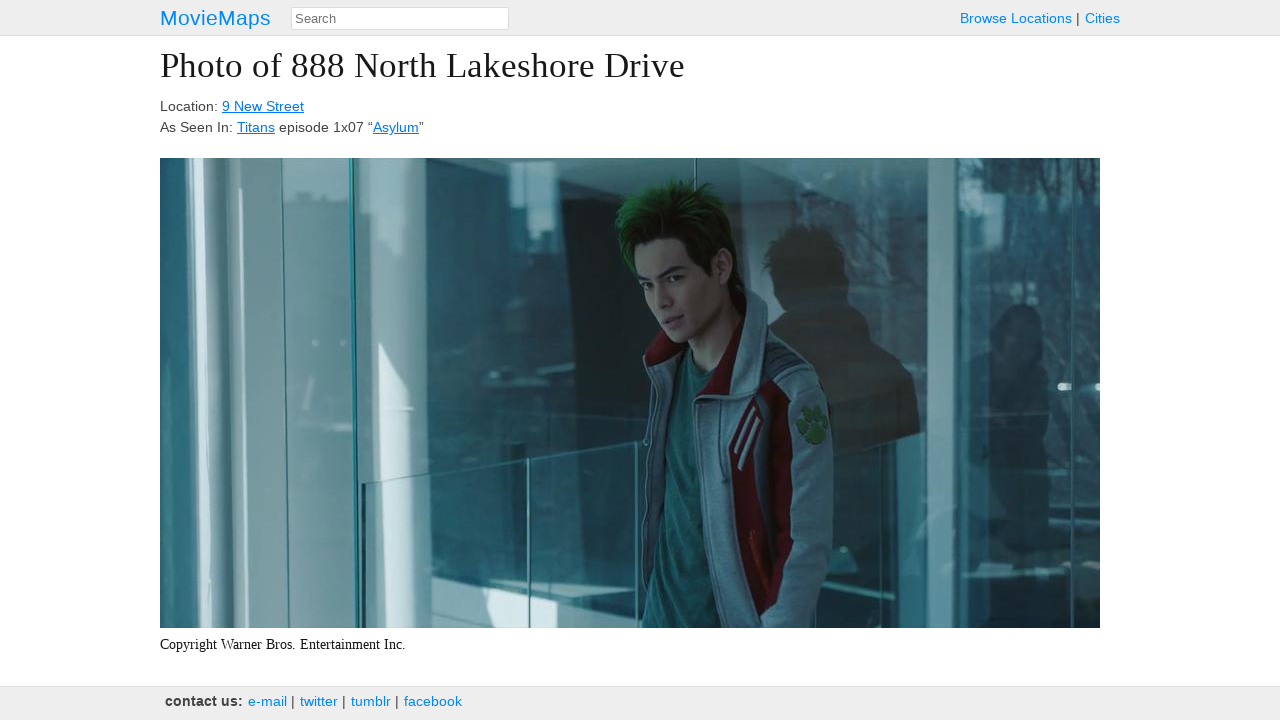

--- FILE ---
content_type: text/html; charset=utf-8
request_url: https://moviemaps.org/images/1xe8
body_size: 1684
content:
<!DOCTYPE html><html><head><meta charset="utf-8"><title>
  
    Photo of
    
      9 New Street
      as 888 North Lakeshore Drive
      in Titans
    
   — MovieMaps
</title><!-- Open Graph --><meta property="og:site_name" content="MovieMaps" /><meta property="og:url" content="https://moviemaps.org/images/1xe8" /><meta property="og:type" content="website" /><meta property="og:title" name="twitter:title"
        content="MovieMaps" /><meta property="og:description" name="twitter:description"
        content="" /><!--<meta property="og:image" name="twitter:image" content="" />--><!--<meta name="twitter:image:alt" content="" />--><!-- Facebook --><meta property="fb:pages" content="1694995637442285" /><meta property="fb:app_id" content="297665060737868" /><!-- Twitter --><meta name="twitter:card" content="summary" /><meta name="twitter:site" content="@moviemaps" /><link rel="stylesheet" type="text/css" href="/static/style.443ba75e0d9db9582237be092163ffa8.css"><script src="//maps.google.com/maps/api/js?v=3&amp;key=AIzaSyCkuxLatuUJ6xFILm11DoeYUeltDMW8RUM"></script><script type="text/javascript" src="/static/site.88f6fef90dccd0ef5f917c2af098ef6a.js"></script><link rel="alternate" title="Recent Additions to MovieMaps" type="application/json" href="/feed.json"><meta name="viewport" content="width=device-width, initial-scale=1, maximum-scale=1"></head><body class="image detail"><header><a href="/" class="title">MovieMaps</a><ul class="links"><li><a href="/locations/">Browse&nbsp;Locations</a><li><a href="/cities/">Cities</a></ul><form action="/search" method="get"><input type="text" name="q" id="search" size="40" placeholder="Search"
           mm-ac="Search" mm-ac-path="/ajax/search" mm-ac-redirect></form></header><main><h1>
  
    Photo of 888 North Lakeshore Drive
  
</h1><section id="description"><p>
      
        Location: <a href="/locations/4ke">9 New Street</a><br />
        As Seen In: <a href="/movies/3xg">Titans</a>

        
          episode 1x07 “<a href="/episodes/4w2">Asylum</a>”
        
      
    </p><div class="markdown"><p></p></div></section><figure><noscript><img src="//storage.googleapis.com/moviemaps/img/1xe8.iycw4.940.jpg"
           ></noscript></figure><section id="copyright"><h6>Copyright Warner Bros. Entertainment Inc.</h6></section><noscript><section class="gallery"><figure class="tiny thumbnail"><a href="/images/1xds"><img src="//storage.googleapis.com/moviemaps/img/1xds.cmdyae.78.jpg"></a></figure><figure class="tiny thumbnail"><a href="/images/1xdt"><img src="//storage.googleapis.com/moviemaps/img/1xdt.a4tklk.78.jpg"></a></figure><figure class="tiny thumbnail"><a href="/images/1xdu"><img src="//storage.googleapis.com/moviemaps/img/1xdu.eg1p7e.78.jpg"></a></figure><figure class="tiny thumbnail"><a href="/images/1xdv"><img src="//storage.googleapis.com/moviemaps/img/1xdv.e3o31z.78.jpg"></a></figure><figure class="tiny thumbnail"><a href="/images/1xdw"><img src="//storage.googleapis.com/moviemaps/img/1xdw.186arh.78.jpg"></a></figure><figure class="tiny thumbnail"><a href="/images/1xdx"><img src="//storage.googleapis.com/moviemaps/img/1xdx.7yez3y.78.jpg"></a></figure><figure class="tiny thumbnail"><a href="/images/1xdy"><img src="//storage.googleapis.com/moviemaps/img/1xdy.2efhes.78.jpg"></a></figure><figure class="tiny thumbnail"><a href="/images/1xdz"><img src="//storage.googleapis.com/moviemaps/img/1xdz.3pc0vq.78.jpg"></a></figure><figure class="tiny thumbnail"><a href="/images/1xe0"><img src="//storage.googleapis.com/moviemaps/img/1xe0.ezmqyt.78.jpg"></a></figure><figure class="tiny thumbnail"><a href="/images/1xe1"><img src="//storage.googleapis.com/moviemaps/img/1xe1.fvn985.78.jpg"></a></figure><figure class="tiny thumbnail"><a href="/images/1xe2"><img src="//storage.googleapis.com/moviemaps/img/1xe2.bljwba.78.jpg"></a></figure><figure class="tiny thumbnail"><a href="/images/1xe3"><img src="//storage.googleapis.com/moviemaps/img/1xe3.72v6vj.78.jpg"></a></figure><figure class="tiny thumbnail"><a href="/images/1xe4"><img src="//storage.googleapis.com/moviemaps/img/1xe4.aab0wk.78.jpg"></a></figure><figure class="tiny thumbnail"><a href="/images/1xe5"><img src="//storage.googleapis.com/moviemaps/img/1xe5.2napfc.78.jpg"></a></figure><figure class="tiny thumbnail"><a href="/images/1xe6"><img src="//storage.googleapis.com/moviemaps/img/1xe6.fdz6eq.78.jpg"></a></figure><figure class="tiny thumbnail"><a href="/images/1xe7"><img src="//storage.googleapis.com/moviemaps/img/1xe7.alk7o9.78.jpg"></a></figure><figure class="tiny thumbnail" style="opacity: 0.3;"><a href="/images/1xe8"><img src="//storage.googleapis.com/moviemaps/img/1xe8.iycw4.78.jpg"></a></figure><figure class="tiny thumbnail"><a href="/images/1xe9"><img src="//storage.googleapis.com/moviemaps/img/1xe9.ei714o.78.jpg"></a></figure></section></noscript></main><footer><ul class="links"><li class="category">contact&nbsp;us:</li><li><a href="mailto:team@moviemaps.org">e&#8209;mail</a><li><a href="https://twitter.com/moviemaps">twitter</a><li><a href="http://blog.moviemaps.org">tumblr</a><li><a href="https://www.facebook.com/moviemaps/">facebook</a></ul></footer><script type="text/javascript">
  
  new moviemaps.Manager();
</script><script>
  window.ga=window.ga||function(){(ga.q=ga.q||[]).push(arguments)};ga.l=+new Date;
  ga('create', 'UA-23361256-1', 'auto');
  ga('send', 'pageview');
</script><script async src='https://www.google-analytics.com/analytics.js'></script></body></html>


--- FILE ---
content_type: text/css; charset="utf-8"
request_url: https://moviemaps.org/static/style.443ba75e0d9db9582237be092163ffa8.css
body_size: 24829
content:
/*
* Skeleton V1.1
* Copyright 2011, Dave Gamache
* www.getskeleton.com
* Free to use under the MIT license.
* http://www.opensource.org/licenses/mit-license.php
* 8/17/2011
*/
html{margin:0;padding:0;border:0;font:inherit;vertical-align:baseline}body{margin:0;padding:0;border:0;vertical-align:baseline}div,span,applet,object,iframe,h1,h2,h3,h4,h5,h6{margin:0;padding:0;border:0;font:inherit;vertical-align:baseline}p{padding:0;border:0;font:inherit;vertical-align:baseline}blockquote{border:0;font:inherit;vertical-align:baseline}pre,a,abbr,acronym,address,big,cite,code,del,dfn,em,img,ins,kbd,q,s,samp,small,strike,strong,sub,sup,tt,var,b,u,i,center,dl,dt,dd,ol,ul,li,fieldset,form,label,legend,table,caption,tbody,tfoot,thead,tr,th,td,article,aside,canvas,details,embed,figure,figcaption{margin:0;padding:0;border:0;font:inherit;vertical-align:baseline}footer,header{border:0;font:inherit;vertical-align:baseline}hgroup,menu,nav,output,ruby,section,summary,time,mark,audio,video{margin:0;padding:0;border:0;font:inherit;vertical-align:baseline}article,aside,details,figcaption,figure,footer,header,hgroup,menu,nav,section{display:block}body{line-height:1}blockquote,q{quotes:none}blockquote:before,blockquote:after,q:before,q:after{content:'';content:none}table{border-collapse:collapse;border-spacing:0}body{background:#fff;font:14px/21px "HelveticaNeue","Helvetica Neue",Helvetica,Arial,sans-serif;color:#444;-webkit-font-smoothing:antialiased;-webkit-text-size-adjust:100%}h1,h2,h3,h4,h5,h6{color:#181818;font-family:"Georgia","Times New Roman",Helvetica,Arial,sans-serif;font-weight:normal}h1 a,h2 a,h3 a,h4 a,h5 a,h6 a{font-weight:inherit}h4{margin-bottom:4px}h6{font-size:14px;line-height:21px}.subheader{color:#777}p{margin:0 0 20px}p img{margin:0}p.lead{font-size:21px;line-height:27px;color:#777}em{font-style:italic}strong{font-weight:bold;color:#333}small{font-size:80%}blockquote,blockquote p{font-size:17px;line-height:24px;color:#777;font-style:italic}blockquote{margin:0 0 20px;padding:9px 20px 0 19px;border-left:1px solid #ddd}blockquote cite{display:block;font-size:12px;color:#555}blockquote cite:before{content:"\002014  "}blockquote cite a,blockquote cite a:visited{color:#555}hr{border:solid #ddd;border-width:1px 0 0;clear:both;margin:10px 0 30px;height:0}a{color:#333;text-decoration:underline;outline:0}a:visited{text-decoration:underline;outline:0}a:focus{color:#000}p a,p a:visited{line-height:inherit}ul,ol{margin-bottom:20px}ul{list-style:none outside}ol{list-style:decimal;margin-left:30px}ul.square,ul.circle,ul.disc{margin-left:30px}ul.square{list-style:square outside}ul.circle{list-style:circle outside}ul.disc{list-style:disc outside}ul ul,ul ol,ol ol,ol ul{margin:4px 0 5px 30px;font-size:90%}ul ul li,ul ol li,ol ol li,ol ul li{margin-bottom:6px}li{line-height:18px;margin-bottom:12px}ul.large li,li p{line-height:21px}img.scale-with-grid{max-width:100%;height:auto}a.button,button,input[type="submit"],input[type="reset"],input[type="button"]{background:#eee;background:-moz-linear-gradient(top,rgba(255,255,255,.2) 0%,rgba(0,0,0,.2) 100%);background:-webkit-gradient(linear,left top,left bottom,color-stop(0%,rgba(255,255,255,.2)),color-stop(100%,rgba(0,0,0,.2)));background:-webkit-linear-gradient(top,rgba(255,255,255,.2) 0%,rgba(0,0,0,.2) 100%);background:-o-linear-gradient(top,rgba(255,255,255,.2) 0%,rgba(0,0,0,.2) 100%);background:-ms-linear-gradient(top,rgba(255,255,255,.2) 0%,rgba(0,0,0,.2) 100%);background:linear-gradient(top,rgba(255,255,255,.2) 0%,rgba(0,0,0,.2) 100%);border:1px solid #aaa;border-top:1px solid #ccc;border-left:1px solid #ccc;padding:4px 12px;-moz-border-radius:3px;-webkit-border-radius:3px;border-radius:3px;color:#444;display:inline-block;font-size:11px;font-weight:bold;text-decoration:none;text-shadow:0 1px rgba(255,255,255,.75);cursor:pointer;margin-bottom:20px;line-height:21px;font-family:"HelveticaNeue","Helvetica Neue",Helvetica,Arial,sans-serif}a.button:hover:not(:disabled),button:hover:not(:disabled),input[type="submit"]:hover:not(:disabled),input[type="reset"]:hover:not(:disabled),input[type="button"]:hover:not(:disabled){color:#222;background:#ddd;background:-moz-linear-gradient(top,rgba(255,255,255,.3) 0%,rgba(0,0,0,.3) 100%);background:-webkit-gradient(linear,left top,left bottom,color-stop(0%,rgba(255,255,255,.3)),color-stop(100%,rgba(0,0,0,.3)));background:-webkit-linear-gradient(top,rgba(255,255,255,.3) 0%,rgba(0,0,0,.3) 100%);background:-o-linear-gradient(top,rgba(255,255,255,.3) 0%,rgba(0,0,0,.3) 100%);background:-ms-linear-gradient(top,rgba(255,255,255,.3) 0%,rgba(0,0,0,.3) 100%);background:linear-gradient(top,rgba(255,255,255,.3) 0%,rgba(0,0,0,.3) 100%);border:1px solid #888;border-top:1px solid #aaa;border-left:1px solid #aaa}a.button:active:not(:disabled),button:active:not(:disabled),input[type="submit"]:active:not(:disabled),input[type="reset"]:active:not(:disabled),input[type="button"]:active:not(:disabled){border:1px solid #666;background:#ccc;background:-moz-linear-gradient(top,rgba(255,255,255,.35) 0%,rgba(10,10,10,.4) 100%);background:-webkit-gradient(linear,left top,left bottom,color-stop(0%,rgba(255,255,255,.35)),color-stop(100%,rgba(10,10,10,.4)));background:-webkit-linear-gradient(top,rgba(255,255,255,.35) 0%,rgba(10,10,10,.4) 100%);background:-o-linear-gradient(top,rgba(255,255,255,.35) 0%,rgba(10,10,10,.4) 100%);background:-ms-linear-gradient(top,rgba(255,255,255,.35) 0%,rgba(10,10,10,.4) 100%);background:linear-gradient(top,rgba(255,255,255,.35) 0%,rgba(10,10,10,.4) 100%)}button:disabled,input[type="submit"]:disabled,input[type="reset"]:disabled,input[type="button"]:disabled{color:#aaa;cursor:default}.button.full-width,button.full-width,input[type="submit"].full-width,input[type="reset"].full-width,input[type="button"].full-width{width:100%;padding-left:0!important;padding-right:0!important;text-align:center}ul.tabs{display:block;margin:0 0 20px;padding:0;border-bottom:solid 1px #ddd}ul.tabs li{display:block;width:auto;height:30px;padding:0;float:left;margin-bottom:0}ul.tabs li a{display:block;text-decoration:none;width:auto;height:29px;padding:0 20px;line-height:30px;border:solid 1px #ddd;border-width:1px 1px 0 0;margin:0;background:#f5f5f5;font-size:13px}ul.tabs li a.active{background:#fff;height:30px;position:relative;top:-4px;padding-top:4px;border-left-width:1px;margin:0 0 0 -1px;color:#111;-moz-border-radius-topleft:2px;-webkit-border-top-left-radius:2px;border-top-left-radius:2px;-moz-border-radius-topright:2px;-webkit-border-top-right-radius:2px;border-top-right-radius:2px}ul.tabs li:first-child a.active{margin-left:0}ul.tabs li:first-child a{border-width:1px 1px 0;-moz-border-radius-topleft:2px;-webkit-border-top-left-radius:2px;border-top-left-radius:2px}ul.tabs li:last-child a{-moz-border-radius-topright:2px;-webkit-border-top-right-radius:2px;border-top-right-radius:2px}ul.tabs-content{margin:0;display:block}ul.tabs-content>li{display:none}ul.tabs-content>li.active{display:block}ul.tabs:before{content:' ';display:block;overflow:hidden;visibility:hidden;width:0;height:0}ul.tabs:after{content:' ';display:block;overflow:hidden;visibility:hidden;width:0;height:0;clear:both}ul.tabs{zoom:1}form,fieldset{margin-bottom:20px}input[type="text"],input[type="search"],input[type="number"],input[type="password"],input[type="email"],textarea{border:1px solid #ccc;padding:6px 4px;outline:none;-moz-border-radius:2px;-webkit-border-radius:2px;border-radius:2px;font:13px "HelveticaNeue","Helvetica Neue",Helvetica,Arial,sans-serif;color:#777;margin:0;width:210px;max-width:100%;display:block;margin-bottom:20px;background:#fff}select{border:1px solid #ccc;outline:none;-moz-border-radius:2px;-webkit-border-radius:2px;border-radius:2px;font:13px "HelveticaNeue","Helvetica Neue",Helvetica,Arial,sans-serif;color:#777;margin:0;max-width:100%;display:block;margin-bottom:20px;background:#fff;padding:0}input[type="text"]:focus,input[type="search"]:focus,input[type="number"]:focus,input[type="password"]:focus,input[type="email"]:focus,textarea:focus{border:1px solid #aaa;color:#444;-moz-box-shadow:0 0 3px rgba(0,0,0,.2);-webkit-box-shadow:0 0 3px rgba(0,0,0,.2);box-shadow:0 0 3px rgba(0,0,0,.2)}textarea{min-height:60px}label,legend{display:block;font-weight:bold;font-size:13px}select{width:220px}input[type="checkbox"]{display:inline}label span,legend span{font-weight:normal;font-size:13px;color:#444}.remove-bottom{margin-bottom:0!important}.half-bottom{margin-bottom:10px!important}.add-bottom{margin-bottom:20px!important}body.browse.map main{align-content:stretch}body.browse.map .map-block:not(.static){max-height:unset;margin-bottom:-10px}body.browse .gm-style .map-search-bar input{font-size:2em}@media only screen and (min-width:980px){body.browse:not(.staff) .gm-style .map-search-bar{width:60vw;margin-left:calc(40vw/2)}}body.city.detail section#movies,body.city.detail section#locations{flex:.5 364px;margin-top:20px}body.city.list:not(.staff) article ul{display:flex;flex-wrap:wrap}body.city.list:not(.staff) article ul li{flex-basis:100%;max-width:100%}body.city.list:not(.staff) article ul li p{margin-bottom:0}@media only screen and (min-width:360px) and (max-width:959px){body.city.list:not(.staff) article:not(.singles) ul li{flex-basis:calc(50% - 10px);max-width:calc(50% - 10px);margin-right:10px}body.city.list:not(.staff) article:not(.singles) ul li:nth-of-type(2n){flex-basis:50%;max-width:50%;margin-right:0}}@media only screen and (min-width:960px){body.city.list:not(.staff) article ul li{flex-basis:calc(33% - 10px);max-width:calc(33% - 10px);margin-right:10px}body.city.list:not(.staff) article ul li:nth-of-type(3n){flex-basis:33%;max-width:33%;margin-right:0}}body.collection.detail section:not(:first-of-type)>h3{margin-top:10px;border-top:4px solid rgba(200,200,200,0.1)}body.collection.detail section>article{margin-bottom:15px}body.collection.detail section>article>div{flex-grow:1}body.collection.detail section>article>figure.moviemap{width:220px;height:160px}@media only screen and (max-width:959px){body.collection.detail figure.poster{display:none}}@media only screen and (max-width:767px){body.collection.detail section>article{flex-wrap:wrap}body.collection.detail figure.moviemap{flex-basis:100%;text-align:center}}body.collection.detail h1 details.dropdown,h2 details.dropdown,h3 details.dropdown,body.collection.detail h4 details.dropdown,h5 details.dropdown,h6 details.dropdown{display:inline;font:14px/21px "HelevticaNeue","Helevtica Neue",Helvetica,Arial,san serif}body{display:flex;flex-direction:column;min-height:100vh}header,footer{display:flex;flex-wrap:wrap;margin:0;padding:5px 40px;background-color:#eee;border-style:solid;border-color:#ddd}header a:link,footer a:link,header a:visited,header a:hover,header a:active{color:#08f;text-decoration:none}@media (prefers-color-scheme:dark){body{background-color:#333;color:#fff}header,footer{background-color:#000;border-color:#666}header a:link,header a:visited,header a:hover,header a:active,footer a:link,header a:visited,header a:hover,header a:active{color:#8cb8ff}}header{-webkit-box-ordinal-group:1;order:1;justify-content:space-between;align-items:center;flex-direction:column;margin-bottom:10px;border-bottom-width:1px}footer{-webkit-box-ordinal-group:3;order:3;align-items:flex-end;margin-top:10px;padding-bottom:10px;border-top-width:1px}header .title{-webkit-box-ordinal-group:1;order:1;font-size:150%}header ul,footer ul{display:flex;flex-wrap:wrap;-webkit-box-ordinal-group:2;order:2;margin:0}header ul{flex:1;flex-direction:row;justify-content:flex-end}footer ul{margin-left:5px}header form{-webkit-box-ordinal-group:3;order:3;flex-basis:100%;margin:0}header form #search{margin:0;padding:3px;font-size:95%}footer ul li.category{flex-basis:100%}@media only screen and (min-width:1040px){header,footer{padding-left:calc((100% - 960px)/2);padding-right:calc((100% - 960px)/2)}}@media only screen and (min-width:650px){header ul{-webkit-box-ordinal-group:3;order:3}header form{flex-basis:unset;-webkit-box-ordinal-group:2;order:2;margin:2px 20px 0}}@media only screen and (min-width:480px){footer ul li.category{flex-basis:unset}}@media only screen and (min-width:380px){header{flex-direction:row}}main{flex:1;-webkit-box-ordinal-group:2;order:2;display:flex;flex-wrap:wrap;align-content:flex-start;padding:0 0 0 20px}@media only screen and (min-width:980px){main{padding-left:calc((100vw - 960px - 20px)/2 + 10px);padding-right:calc((100vw - 960px - 20px)/2 - 10px)}}h1,h2,h3,h4,h5{flex-basis:100%}h1,h2{font-size:28px;line-height:34px;margin-bottom:8px}h3{font-size:21px;line-height:30px;margin-bottom:4px}h4{font-size:17px;line-height:24px}h5{font-size:14px;line-height:21px}@media only screen and (min-width:480px){h1,h2{font-size:35px;line-height:40px;margin-bottom:10px}h3{font-size:28px;line-height:34px;margin-bottom:8px}h4{font-size:21px;line-height:30px;margin-bottom:4px}h5{font-size:17px;line-height:24px}}@media (prefers-color-scheme:dark){h1,h2,h3,h4,h5,h6{color:#fff}}main>section,main>noscript,main>noscript>section{flex-basis:100%;flex-grow:1;max-width:960px;margin-right:20px}section>p{flex-basis:100%}.hidden,.auto-unhide{display:none!important}a:link,a:visited,a:hover,a:active{color:#07f}@media (prefers-color-scheme:dark){a:link,a:visited,a:hover,a:active{color:#a3ebff}.gm-style a:link,.gm-style a:visited,.gm-style a:hover,.gm-style a:active{color:#07f}}main>ul.links{flex-basis:100%;margin-right:20px}ul.links{display:flex;flex-wrap:wrap}ul.links li{margin:0}ul.links li:not(:first-of-type){padding-left:5px}ul.links li:not(:last-of-type):not(.category)::after{content:" |"}ul.links li.category{font-weight:bold}.small.button{font-weight:bold;padding-top:2px!important;padding-bottom:2px!important}.source{font-size:80%}code{font-family:monospace!important}address{font-size:.9em;font-style:italic}.ac-renderer,#search{border-style:solid;border-color:#ddd;border-width:1px;background-color:white}.ac-renderer{line-height:18px;position:absolute;min-width:300px}.ac-row{cursor:pointer;padding:.4em}.ac-highlighted{font-weight:bold}.ac-active{background-color:#eee}@media (prefers-color-scheme:dark){.ac-renderer,#search{color:#fff;border-color:#777;background-color:#444}.ac-active{background-color:#111}}.gallery{display:flex;flex-wrap:wrap}.thumbnail{margin-bottom:4px;margin-right:4px}.tiny.thumbnail{width:78px;height:78px}.large.thumbnail{width:160px;height:160px}#lightbox{position:fixed;z-index:99;left:0;right:0;top:0;bottom:0;display:flex;flex-direction:column;justify-content:center;align-items:center;overflow:auto;background-color:black;background-color:rgba(0,0,0,0.9)}#lightbox a{color:#a1dcff}#lightbox>figure{flex:1;display:flex;flex-direction:column;align-items:center;width:940px;max-width:90vw}#lightbox #lb-image,#lightbox #lb-map,#lightbox #lb-streetview{flex:1;display:flex;align-items:center}#lightbox #lb-image>img{max-width:90vw;max-height:80vh}#lightbox #lb-map>div,#lightbox #lb-streetview>div{width:70vw;height:70vh}#lightbox>figure>figcaption{width:100%;margin-bottom:5px}#lightbox #lb-description,#lightbox #lb-episode,#lightbox #lb-copyright{width:100%;margin-bottom:0}#lightbox #lb-description{color:#fff;font-size:1.2em}#lightbox #lb-episode,#lightbox #lb-copyright{color:#bbb}#lightbox>#close-link{position:fixed;left:10px;top:10px}#lightbox>#close-link a{color:#ccc;font-size:1.25em;font-weight:light;text-decoration:none}#lightbox>#close-link span{font-size:1.5em}#lightbox>#staff-links{position:fixed;left:21px;top:40px;color:#ccc}#lightbox>#staff-links div{width:160px;background-color:#111}#lightbox>#staff-links hr{border-color:#fff}#lightbox>nav{display:flex;justify-content:center;align-items:center;width:100%;max-width:960px;margin-bottom:20px;border-radius:5px;transition:opacity .2s;opacity:0}#lightbox>nav #thumbnails{flex:.84;display:flex;overflow:hidden;height:90px}#lightbox>nav #thumbnails>.spacer{flex:0 0 calc(50% - (78px/2))}#lightbox>nav #thumbnails>figure{flex:0 0 78px;width:78px;height:78px;margin-right:2px}#lightbox>nav #thumbnails>figure img{width:78px}#lightbox>nav #previous-link,#lightbox>nav #next-link{flex:.08;min-width:40px;font-size:5em;font-weight:bold;padding:0 10px}#lightbox>nav #previous-link{margin-right:10px}#lightbox>nav #next-link{margin-left:10px;text-align:right}#lightbox>nav #previous-link a,#lightbox>nav #next-link a{text-decoration:none;color:#ddd}#lightbox>nav #previous-link span,#lightbox>nav #next-link span{color:#999}#lightbox>nav figure{border-top:4px solid rgba(100,100,100,0);border-bottom:4px solid rgba(100,100,100,0);padding-top:2px;padding-bottom:2px;border-radius:4px}#lightbox>nav img{opacity:.6}#lightbox>nav img:hover{opacity:.9}#lightbox>nav figure.selectedImage{border-color:rgba(255,255,255,0.7)}#lightbox>nav figure.selectedImage img,#lightbox>nav figure.selectedImage img:hover{opacity:1}@media only screen and (max-width:959px){#lightbox>nav{max-width:100vw}}@media only screen and (max-width:767px) and (orientation:landscape){#lightbox #lb-image>img{max-width:85vw}#lightbox #lb-map>div,#lightbox #lb-streetview>div{width:85vw;height:85vh}#lightbox>figure>figcaption{display:none}#lightbox>#close-link{top:2px}#lightbox>nav>#thumbnails{display:none}#lightbox>nav{position:fixed;top:calc(50% - 20px)}#lightbox>nav #previous-link,#lightbox>nav #next-link{flex:.5}}@media only screen and (max-width:479px) and (orientation:portrait){#lightbox #lb-map>div,#lightbox #lb-streetview>div{height:60vh}}.gm-style .map-search-bar{width:calc(100% - 20px);margin-left:10px;margin-right:10px;margin-top:10px;-webkit-box-shadow:rgba(0,0,0,0.298039) 0 1px 4px -1px;box-shadow:rgba(0,0,0,0.298039) 0 1px 4px -1px}.gm-style .map-search-bar form{margin:0}.gm-style .map-search-bar input{-moz-appearance:none;-webkit-appearance:none;appearance:none;width:100%;margin:0;padding:3px 0;font-size:1.5em}.gm-style .map-zoom-button>div{overflow:hidden;position:relative;padding:8px;background-color:#fff;-webkit-background-clip:padding-box;background-clip:padding-box;-webkit-box-shadow:rgba(0,0,0,0.298039) 0 1px 4px -1px;box-shadow:rgba(0,0,0,0.298039) 0 1px 4px -1px}.gm-style .map-zoom-select{overflow:hidden;position:relative;padding:8px;color:#000;background-color:#fff;-webkit-background-clip:padding-box;background-clip:padding-box;-webkit-box-shadow:rgba(0,0,0,0.298039) 0 1px 4px -1px;box-shadow:rgba(0,0,0,0.298039) 0 1px 4px -1px}.gm-style .map-zoom-button>div,.gm-style .map-zoom-select>div{cursor:pointer;-webkit-user-select:none;-moz-user-select:none;-ms-user-select:none;user-select:none}.gm-style .map-zoom-button>div{min-width:22px;margin-bottom:10px;border-radius:2px;direction:ltr;text-align:center;color:#000;font-family:Roboto,Arial,sans-serif;font-size:11px;font-weight:500}.gm-style .map-zoom-select{display:flex;flex-wrap:wrap;justify-content:center;align-items:baseline;align-content:center;min-width:40px;min-height:30px;max-width:66vw;margin-bottom:-1px;border-radius:2px 2px 0 0}.gm-style .map-zoom-select>h4{margin-left:15px;margin-right:4px;flex-basis:unset;font-family:Roboto,Arial,sans-serif;font-size:12px;font-weight:500;line-height:12px}.gm-style .map-zoom-select>div{padding:4px 6px;border-radius:6px;margin:2px;font-family:Roboto,Arial,sans-serif;font-size:12px}.gm-style .map-zoom-select>div:hover{background-color:rgba(200,200,200,0.2)}@media (prefers-color-scheme:dark){.gm-style{color:#000}}.tiny.poster{width:76px}.small.poster,#poster{width:100px}figure.tiny.poster{flex:0 0 76px}figure.small.poster{flex:0 0 100px}div.nearby>div{float:right}span.bearing{display:block;float:right;width:20px;text-align:center}figure.location-map,figure.location-map img{width:160px;min-width:160px;height:160px}@media (prefers-color-scheme:dark){figure.empty.poster,figure.empty.location-map{background-color:#5a5a5a}}body.map .map-block{display:flex}body.map #show-map-block{display:flex;flex-wrap:wrap;flex-basis:100%}body.map .static.map-block{margin-right:0;margin-bottom:-20px}body.map .static.map-block img{margin-bottom:20px}body.map .static.map-block img:nth-of-type(odd){margin-right:20px}body.map .map-block:not(.static){display:block;min-height:45vh;max-height:500px;margin-bottom:10px}body.map #show-map-block{display:block;min-height:96px;margin-top:-10px;margin-bottom:10px}body.map #show-map-block ul{height:100%;margin-left:-40px;margin-right:-60px;border:0 solid rgba(0,0,0,0.25);border-top-width:1px;border-bottom-width:1px}body.map .map-block:not(.static) #map iframe{width:100%;height:100%;border-width:0}body.map #show-map-block ul{display:flex;flex-wrap:wrap;justify-content:center;align-items:center;background-clip:border-box;background-color:#afe1f9;background-image:url('/static/images/placeholder-map.jpg');background-position:center;background-repeat:repeat-x;background-size:auto cover}body.map #show-map-block ul li{min-width:250px;height:20px;margin:5px 15px;border-radius:20px;padding:10px;background-color:rgba(240,240,240,0.7);text-align:center;font-size:1.5em;box-shadow:0 0 10px rgba(0,0,0,0.1);-webkit-touch-callout:none;-webkit-user-select:none;-moz-user-select:none;-ms-user-select:none;user-select:none}body.map #show-map-block ul li:hover{cursor:pointer;background-color:rgba(225,225,225,0.7)}body.map #show-map-block ul li a{display:block;width:100%;color:unset;text-decoration:none}@media only screen and (min-width:980px){body.map .map-block:not(.static) #map,body.map #show-map-block ul{margin-left:calc((-100vw + 960px)/2);margin-right:calc((-100vw + 960px)/2)}}@media (prefers-color-scheme:dark){body.map .map-block:not(.static) #map,body.map #show-map-block ul{border-color:rgba(255,255,255,0.25);background-image:url('/static/images/placeholder-map-dark.jpg')}body.map #show-map-block ul li{background-color:rgba(50,50,50,0.7)}}body.map .map-block{display:flex;flex-wrap:wrap;flex-basis:100%}body.map .map-block:not(.static){display:block;margin-top:-10px}body.map .map-block:not(.static) #map{height:100%;margin-left:-20px;margin-right:-20px;border:0 solid rgba(0,0,0,0.25);border-top-width:1px;border-bottom-width:1px}@media only screen and (min-width:980px){body.map .map-block:not(.static) #map{margin-left:calc((-100vw + 960px)/2);margin-right:calc((-100vw + 960px)/2)}}body.detail #description,body.detail #ad{flex-basis:100%}body.detail article,body.search:not(.imdb) article{display:flex;margin-top:20px}body.detail:not(.collection) article>figure,body.search:not(.imdb) article>figure{display:none}@media only screen and (min-width:980px){body.detail #description{flex:.6 580px}body.detail #ad{flex:.375 340px}}@media only screen and (min-width:480px){body.detail:not(.collection) article>figure,body.search article>figure{display:block}body.detail article>figure+div,body.search article>figure+div{margin-left:20px}}body.detail p+details.extended.description{margin-top:-15px}body.detail details.extended.description{margin-bottom:10px}body.detail details.extended.description>div{margin-left:4px;border-left:1px solid #ddd;padding-left:6px}body.detail details.extended.description p{max-width:640px;margin-bottom:10px}body.detail .cities.description{clear:left;font-size:90%}body.index #left,body.index #right{flex-basis:100%}body.index:not(.staff) ol{list-style:none;margin-left:0}body.index:not(.staff) ol li{margin-bottom:2px}body.index:not(.staff) #map,body.index:not(.staff) #map img{max-width:580px;width:100%}@media only screen and (min-width:680px){body.index #left{flex:1}body.index #right{flex:1.7}}body.location.detail #group-members{display:flex;flex-wrap:wrap;margin-bottom:2em}body.location.detail #group-members h5{margin-top:1em}body.location.detail #group-members article.half figure.location-map,body.location.detail #group-members article.half figure.location-map img{width:80px;min-width:80px;height:80px}body.location.detail #group-members>article{flex-basis:100%}@media only screen and (min-width:650px){body.location.detail #group-members article.half{flex-basis:50%}}@media only screen and (min-width:960px){body.location.detail #group-members article.half{flex-basis:33%}}.movie.detail figure.small.poster{float:left;margin-right:20px;margin-bottom:10px}.movie.detail #map-block p:last-child{margin-bottom:0}.movie.detail article figure.location-map>a{display:block}.movie.detail article figure.location-map{flex:0 0 160px}.movie.detail section.episode h5{border-bottom:2px solid #ddd;margin:10px 0 6px}body.movie.list:not(.staff) nav{text-align:center;font-size:120%}body.movie.list:not(.staff) article h4{border-bottom:2px solid #eee;padding-left:5px}body.movie.list:not(.staff) article ul{display:flex;flex-wrap:wrap}body.movie.list:not(.staff) article ul li{flex-basis:100%;max-width:100%;color:#999;font-size:80%;font-weight:bold}body.movie.list:not(.staff) article ul li a{font-size:125%;font-weight:normal}@media only screen and (min-width:960px){body.movie.list:not(.staff) article ul li{flex-basis:50%;max-width:50%}}body.search article figure{min-width:160px;text-align:right}